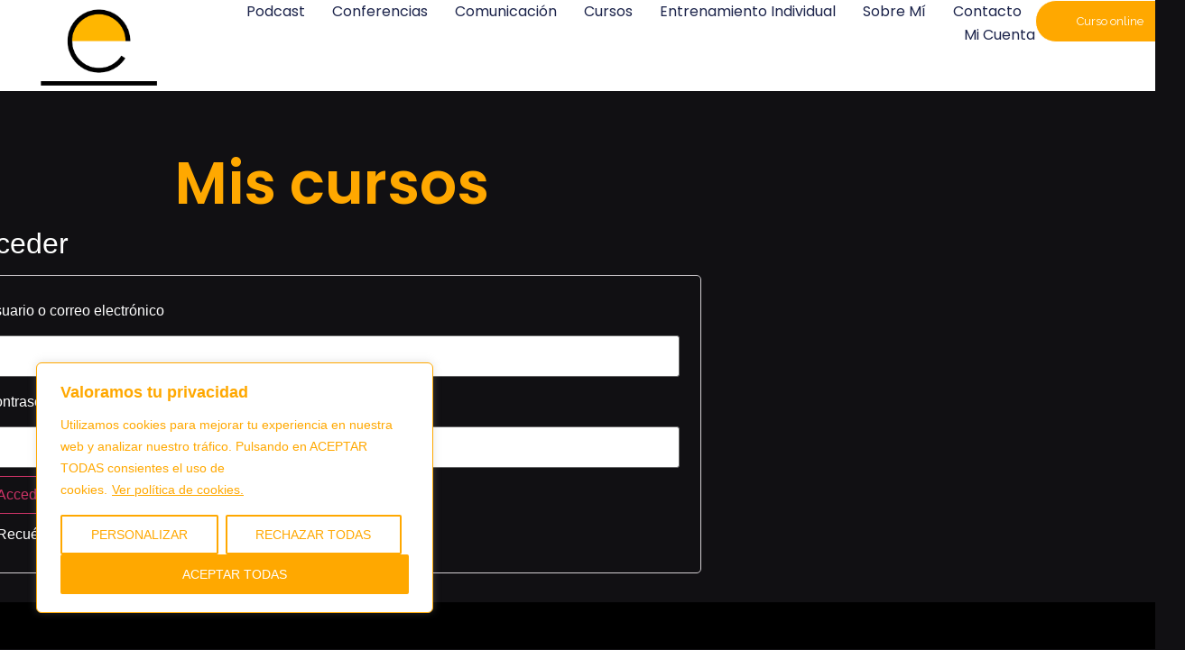

--- FILE ---
content_type: text/css
request_url: https://marinaestacio.com/wp-content/uploads/elementor/css/post-1318.css?ver=1717372022
body_size: 3482
content:
.elementor-1318 .elementor-element.elementor-element-4927c8ab{--display:flex;--flex-direction:row;--container-widget-width:calc( ( 1 - var( --container-widget-flex-grow ) ) * 100% );--container-widget-height:100%;--container-widget-flex-grow:1;--container-widget-align-self:stretch;--justify-content:center;--align-items:stretch;--gap:0px 0px;--background-transition:0.3s;--margin-block-start:5%;--margin-block-end:0%;--margin-inline-start:0%;--margin-inline-end:0%;--padding-block-start:0%;--padding-block-end:0%;--padding-inline-start:3%;--padding-inline-end:3%;}.elementor-1318 .elementor-element.elementor-element-4927c8ab, .elementor-1318 .elementor-element.elementor-element-4927c8ab::before{--border-transition:0.3s;}.elementor-1318 .elementor-element.elementor-element-50896a83{--display:flex;--flex-direction:column;--container-widget-width:100%;--container-widget-height:initial;--container-widget-flex-grow:0;--container-widget-align-self:initial;--justify-content:center;--gap:15px 15px;--background-transition:0.3s;--padding-block-start:0%;--padding-block-end:0%;--padding-inline-start:0%;--padding-inline-end:5%;}.elementor-1318 .elementor-element.elementor-element-50896a83.e-con{--flex-grow:0;--flex-shrink:0;}.elementor-1318 .elementor-element.elementor-element-9aa46bb{text-align:center;}.elementor-1318 .elementor-element.elementor-element-9aa46bb .elementor-heading-title{color:var( --e-global-color-primary );font-family:"Poppins", Sans-serif;font-size:65px;font-weight:600;text-transform:none;font-style:normal;text-decoration:none;line-height:1.2em;letter-spacing:0px;word-spacing:0em;}.elementor-1318 .elementor-element.elementor-element-9aa46bb > .elementor-widget-container{margin:0px 0px 0px 0px;}:root{--page-title-display:none;}body.elementor-page-1318:not(.elementor-motion-effects-element-type-background), body.elementor-page-1318 > .elementor-motion-effects-container > .elementor-motion-effects-layer{background-color:#111013;}@media(max-width:1024px){.elementor-1318 .elementor-element.elementor-element-4927c8ab{--min-height:500px;--flex-direction:column;--container-widget-width:100%;--container-widget-height:initial;--container-widget-flex-grow:0;--container-widget-align-self:initial;--margin-block-start:5%;--margin-block-end:0%;--margin-inline-start:0%;--margin-inline-end:0%;--padding-block-start:0%;--padding-block-end:0%;--padding-inline-start:5%;--padding-inline-end:5%;}.elementor-1318 .elementor-element.elementor-element-50896a83{--padding-block-start:0%;--padding-block-end:0%;--padding-inline-start:0%;--padding-inline-end:35%;}.elementor-1318 .elementor-element.elementor-element-9aa46bb .elementor-heading-title{font-size:42px;}}@media(max-width:767px){.elementor-1318 .elementor-element.elementor-element-4927c8ab{--min-height:0vh;--margin-block-start:8%;--margin-block-end:0%;--margin-inline-start:0%;--margin-inline-end:0%;--padding-block-start:0%;--padding-block-end:0%;--padding-inline-start:5%;--padding-inline-end:5%;}.elementor-1318 .elementor-element.elementor-element-50896a83{--padding-block-start:0%;--padding-block-end:0%;--padding-inline-start:0%;--padding-inline-end:0%;}.elementor-1318 .elementor-element.elementor-element-9aa46bb{text-align:center;}.elementor-1318 .elementor-element.elementor-element-9aa46bb .elementor-heading-title{font-size:28px;line-height:1.1em;}}@media(min-width:768px){.elementor-1318 .elementor-element.elementor-element-50896a83{--width:59.767%;}}@media(max-width:1024px) and (min-width:768px){.elementor-1318 .elementor-element.elementor-element-50896a83{--width:100%;}}

--- FILE ---
content_type: text/css
request_url: https://marinaestacio.com/wp-content/uploads/elementor/css/post-27.css?ver=1717322477
body_size: 20567
content:
.elementor-27 .elementor-element.elementor-element-594b76bb{--display:flex;--min-height:100px;--flex-direction:row;--container-widget-width:calc( ( 1 - var( --container-widget-flex-grow ) ) * 100% );--container-widget-height:100%;--container-widget-flex-grow:1;--container-widget-align-self:stretch;--align-items:stretch;--gap:0px 0px;--background-transition:0.3s;--margin-block-start:0%;--margin-block-end:0%;--margin-inline-start:0%;--margin-inline-end:0%;--padding-block-start:0%;--padding-block-end:0%;--padding-inline-start:2%;--padding-inline-end:0%;--z-index:95;}.elementor-27 .elementor-element.elementor-element-594b76bb:not(.elementor-motion-effects-element-type-background), .elementor-27 .elementor-element.elementor-element-594b76bb > .elementor-motion-effects-container > .elementor-motion-effects-layer{background-color:var( --e-global-color-primary );}.elementor-27 .elementor-element.elementor-element-594b76bb, .elementor-27 .elementor-element.elementor-element-594b76bb::before{--border-transition:0.3s;}.elementor-27 .elementor-element.elementor-element-7124298d{--display:flex;--flex-direction:column;--container-widget-width:calc( ( 1 - var( --container-widget-flex-grow ) ) * 100% );--container-widget-height:initial;--container-widget-flex-grow:0;--container-widget-align-self:initial;--justify-content:center;--align-items:flex-start;--gap:20px 20px;--background-transition:0.3s;--padding-block-start:0px;--padding-block-end:0px;--padding-inline-start:0px;--padding-inline-end:0px;}.elementor-27 .elementor-element.elementor-element-7124298d.e-con{--flex-grow:0;--flex-shrink:0;}.elementor-27 .elementor-element.elementor-element-6f777ec7{text-align:left;}.elementor-27 .elementor-element.elementor-element-6f777ec7 img{width:100%;height:86px;object-fit:contain;}.elementor-27 .elementor-element.elementor-element-36e6d8d{--display:flex;--flex-direction:row;--container-widget-width:calc( ( 1 - var( --container-widget-flex-grow ) ) * 100% );--container-widget-height:100%;--container-widget-flex-grow:1;--container-widget-align-self:stretch;--justify-content:flex-end;--align-items:center;--gap:20px 20px;--background-transition:0.3s;--padding-block-start:0%;--padding-block-end:0%;--padding-inline-start:0%;--padding-inline-end:0%;}.elementor-27 .elementor-element.elementor-element-36e6d8d.e-con{--flex-grow:0;--flex-shrink:0;}.elementor-27 .elementor-element.elementor-element-48dcfdde .elementor-menu-toggle{margin-left:auto;background-color:#02010100;}.elementor-27 .elementor-element.elementor-element-48dcfdde .elementor-nav-menu .elementor-item{font-family:"Poppins", Sans-serif;font-size:16px;font-weight:400;text-transform:capitalize;font-style:normal;text-decoration:none;line-height:1em;letter-spacing:0px;word-spacing:0em;}.elementor-27 .elementor-element.elementor-element-48dcfdde .elementor-nav-menu--main .elementor-item{color:#1C244B;fill:#1C244B;padding-left:0px;padding-right:0px;padding-top:5px;padding-bottom:5px;}.elementor-27 .elementor-element.elementor-element-48dcfdde .elementor-nav-menu--main .elementor-item:hover,
					.elementor-27 .elementor-element.elementor-element-48dcfdde .elementor-nav-menu--main .elementor-item.elementor-item-active,
					.elementor-27 .elementor-element.elementor-element-48dcfdde .elementor-nav-menu--main .elementor-item.highlighted,
					.elementor-27 .elementor-element.elementor-element-48dcfdde .elementor-nav-menu--main .elementor-item:focus{color:#324A6D;fill:#324A6D;}.elementor-27 .elementor-element.elementor-element-48dcfdde .elementor-nav-menu--main:not(.e--pointer-framed) .elementor-item:before,
					.elementor-27 .elementor-element.elementor-element-48dcfdde .elementor-nav-menu--main:not(.e--pointer-framed) .elementor-item:after{background-color:#324A6D;}.elementor-27 .elementor-element.elementor-element-48dcfdde .e--pointer-framed .elementor-item:before,
					.elementor-27 .elementor-element.elementor-element-48dcfdde .e--pointer-framed .elementor-item:after{border-color:#324A6D;}.elementor-27 .elementor-element.elementor-element-48dcfdde .elementor-nav-menu--main .elementor-item.elementor-item-active{color:#324A6D;}.elementor-27 .elementor-element.elementor-element-48dcfdde .elementor-nav-menu--main:not(.e--pointer-framed) .elementor-item.elementor-item-active:before,
					.elementor-27 .elementor-element.elementor-element-48dcfdde .elementor-nav-menu--main:not(.e--pointer-framed) .elementor-item.elementor-item-active:after{background-color:#324A6D;}.elementor-27 .elementor-element.elementor-element-48dcfdde .e--pointer-framed .elementor-item.elementor-item-active:before,
					.elementor-27 .elementor-element.elementor-element-48dcfdde .e--pointer-framed .elementor-item.elementor-item-active:after{border-color:#324A6D;}.elementor-27 .elementor-element.elementor-element-48dcfdde .e--pointer-framed .elementor-item:before{border-width:1px;}.elementor-27 .elementor-element.elementor-element-48dcfdde .e--pointer-framed.e--animation-draw .elementor-item:before{border-width:0 0 1px 1px;}.elementor-27 .elementor-element.elementor-element-48dcfdde .e--pointer-framed.e--animation-draw .elementor-item:after{border-width:1px 1px 0 0;}.elementor-27 .elementor-element.elementor-element-48dcfdde .e--pointer-framed.e--animation-corners .elementor-item:before{border-width:1px 0 0 1px;}.elementor-27 .elementor-element.elementor-element-48dcfdde .e--pointer-framed.e--animation-corners .elementor-item:after{border-width:0 1px 1px 0;}.elementor-27 .elementor-element.elementor-element-48dcfdde .e--pointer-underline .elementor-item:after,
					 .elementor-27 .elementor-element.elementor-element-48dcfdde .e--pointer-overline .elementor-item:before,
					 .elementor-27 .elementor-element.elementor-element-48dcfdde .e--pointer-double-line .elementor-item:before,
					 .elementor-27 .elementor-element.elementor-element-48dcfdde .e--pointer-double-line .elementor-item:after{height:1px;}.elementor-27 .elementor-element.elementor-element-48dcfdde{--e-nav-menu-horizontal-menu-item-margin:calc( 30px / 2 );}.elementor-27 .elementor-element.elementor-element-48dcfdde .elementor-nav-menu--main:not(.elementor-nav-menu--layout-horizontal) .elementor-nav-menu > li:not(:last-child){margin-bottom:30px;}.elementor-27 .elementor-element.elementor-element-48dcfdde .elementor-nav-menu--dropdown a, .elementor-27 .elementor-element.elementor-element-48dcfdde .elementor-menu-toggle{color:var( --e-global-color-text );}.elementor-27 .elementor-element.elementor-element-48dcfdde .elementor-nav-menu--dropdown{background-color:var( --e-global-color-primary );}.elementor-27 .elementor-element.elementor-element-48dcfdde .elementor-nav-menu--dropdown a:hover,
					.elementor-27 .elementor-element.elementor-element-48dcfdde .elementor-nav-menu--dropdown a.elementor-item-active,
					.elementor-27 .elementor-element.elementor-element-48dcfdde .elementor-nav-menu--dropdown a.highlighted{background-color:#F9FAFD;}.elementor-27 .elementor-element.elementor-element-48dcfdde .elementor-nav-menu--dropdown a.elementor-item-active{color:var( --e-global-color-text );background-color:var( --e-global-color-primary );}.elementor-27 .elementor-element.elementor-element-48dcfdde .elementor-nav-menu--dropdown .elementor-item, .elementor-27 .elementor-element.elementor-element-48dcfdde .elementor-nav-menu--dropdown  .elementor-sub-item{font-family:var( --e-global-typography-primary-font-family ), Sans-serif;font-weight:var( --e-global-typography-primary-font-weight );}.elementor-27 .elementor-element.elementor-element-48dcfdde div.elementor-menu-toggle{color:var( --e-global-color-primary );}.elementor-27 .elementor-element.elementor-element-48dcfdde div.elementor-menu-toggle svg{fill:var( --e-global-color-primary );}.elementor-27 .elementor-element.elementor-element-3b775b1c .elementor-button{font-family:var( --e-global-typography-primary-font-family ), Sans-serif;font-weight:var( --e-global-typography-primary-font-weight );fill:#FFFFFF;color:#FFFFFF;background-color:var( --e-global-color-accent );border-style:solid;border-width:1px 1px 1px 1px;border-color:var( --e-global-color-secondary );border-radius:46px 46px 46px 46px;padding:16px 45px 16px 45px;}.elementor-27 .elementor-element.elementor-element-3b775b1c .elementor-button:hover, .elementor-27 .elementor-element.elementor-element-3b775b1c .elementor-button:focus{color:var( --e-global-color-text );background-color:#02010100;}.elementor-27 .elementor-element.elementor-element-3b775b1c .elementor-button:hover svg, .elementor-27 .elementor-element.elementor-element-3b775b1c .elementor-button:focus svg{fill:var( --e-global-color-text );}.elementor-27 .elementor-element.elementor-element-3b775b1c.elementor-element{--flex-grow:1;--flex-shrink:0;}.elementor-27 .elementor-element.elementor-element-eb9e217{--display:flex;--min-height:100px;--flex-direction:row;--container-widget-width:calc( ( 1 - var( --container-widget-flex-grow ) ) * 100% );--container-widget-height:100%;--container-widget-flex-grow:1;--container-widget-align-self:stretch;--align-items:stretch;--gap:0px 0px;--background-transition:0.3s;--margin-block-start:0%;--margin-block-end:0%;--margin-inline-start:0%;--margin-inline-end:0%;--padding-block-start:0%;--padding-block-end:0%;--padding-inline-start:2%;--padding-inline-end:0%;--z-index:95;}.elementor-27 .elementor-element.elementor-element-eb9e217:not(.elementor-motion-effects-element-type-background), .elementor-27 .elementor-element.elementor-element-eb9e217 > .elementor-motion-effects-container > .elementor-motion-effects-layer{background-color:var( --e-global-color-secondary );}.elementor-27 .elementor-element.elementor-element-eb9e217, .elementor-27 .elementor-element.elementor-element-eb9e217::before{--border-transition:0.3s;}.elementor-27 .elementor-element.elementor-element-5977a77{text-align:left;}.elementor-27 .elementor-element.elementor-element-5c04574{--display:flex;--flex-direction:column;--container-widget-width:calc( ( 1 - var( --container-widget-flex-grow ) ) * 100% );--container-widget-height:initial;--container-widget-flex-grow:0;--container-widget-align-self:initial;--justify-content:center;--align-items:flex-start;--gap:20px 20px;--background-transition:0.3s;--padding-block-start:0px;--padding-block-end:0px;--padding-inline-start:0px;--padding-inline-end:0px;}.elementor-27 .elementor-element.elementor-element-5c04574.e-con{--flex-grow:0;--flex-shrink:0;}.elementor-27 .elementor-element.elementor-element-aafabf3{--display:flex;--flex-direction:row;--container-widget-width:calc( ( 1 - var( --container-widget-flex-grow ) ) * 100% );--container-widget-height:100%;--container-widget-flex-grow:1;--container-widget-align-self:stretch;--justify-content:flex-end;--align-items:center;--gap:20px 20px;--background-transition:0.3s;--padding-block-start:0%;--padding-block-end:0%;--padding-inline-start:0%;--padding-inline-end:0%;}.elementor-27 .elementor-element.elementor-element-aafabf3.e-con{--flex-grow:0;--flex-shrink:0;}.elementor-27 .elementor-element.elementor-element-0259498 .elementor-menu-toggle{margin-left:auto;background-color:#02010100;}.elementor-27 .elementor-element.elementor-element-0259498 .elementor-nav-menu .elementor-item{font-family:"Poppins", Sans-serif;font-size:16px;font-weight:400;text-transform:capitalize;font-style:normal;text-decoration:none;line-height:1em;letter-spacing:0px;word-spacing:0em;}.elementor-27 .elementor-element.elementor-element-0259498 .elementor-nav-menu--main .elementor-item{color:#1C244B;fill:#1C244B;padding-left:0px;padding-right:0px;padding-top:5px;padding-bottom:5px;}.elementor-27 .elementor-element.elementor-element-0259498 .elementor-nav-menu--main .elementor-item:hover,
					.elementor-27 .elementor-element.elementor-element-0259498 .elementor-nav-menu--main .elementor-item.elementor-item-active,
					.elementor-27 .elementor-element.elementor-element-0259498 .elementor-nav-menu--main .elementor-item.highlighted,
					.elementor-27 .elementor-element.elementor-element-0259498 .elementor-nav-menu--main .elementor-item:focus{color:#324A6D;fill:#324A6D;}.elementor-27 .elementor-element.elementor-element-0259498 .elementor-nav-menu--main:not(.e--pointer-framed) .elementor-item:before,
					.elementor-27 .elementor-element.elementor-element-0259498 .elementor-nav-menu--main:not(.e--pointer-framed) .elementor-item:after{background-color:#324A6D;}.elementor-27 .elementor-element.elementor-element-0259498 .e--pointer-framed .elementor-item:before,
					.elementor-27 .elementor-element.elementor-element-0259498 .e--pointer-framed .elementor-item:after{border-color:#324A6D;}.elementor-27 .elementor-element.elementor-element-0259498 .elementor-nav-menu--main .elementor-item.elementor-item-active{color:#324A6D;}.elementor-27 .elementor-element.elementor-element-0259498 .elementor-nav-menu--main:not(.e--pointer-framed) .elementor-item.elementor-item-active:before,
					.elementor-27 .elementor-element.elementor-element-0259498 .elementor-nav-menu--main:not(.e--pointer-framed) .elementor-item.elementor-item-active:after{background-color:#324A6D;}.elementor-27 .elementor-element.elementor-element-0259498 .e--pointer-framed .elementor-item.elementor-item-active:before,
					.elementor-27 .elementor-element.elementor-element-0259498 .e--pointer-framed .elementor-item.elementor-item-active:after{border-color:#324A6D;}.elementor-27 .elementor-element.elementor-element-0259498 .e--pointer-framed .elementor-item:before{border-width:1px;}.elementor-27 .elementor-element.elementor-element-0259498 .e--pointer-framed.e--animation-draw .elementor-item:before{border-width:0 0 1px 1px;}.elementor-27 .elementor-element.elementor-element-0259498 .e--pointer-framed.e--animation-draw .elementor-item:after{border-width:1px 1px 0 0;}.elementor-27 .elementor-element.elementor-element-0259498 .e--pointer-framed.e--animation-corners .elementor-item:before{border-width:1px 0 0 1px;}.elementor-27 .elementor-element.elementor-element-0259498 .e--pointer-framed.e--animation-corners .elementor-item:after{border-width:0 1px 1px 0;}.elementor-27 .elementor-element.elementor-element-0259498 .e--pointer-underline .elementor-item:after,
					 .elementor-27 .elementor-element.elementor-element-0259498 .e--pointer-overline .elementor-item:before,
					 .elementor-27 .elementor-element.elementor-element-0259498 .e--pointer-double-line .elementor-item:before,
					 .elementor-27 .elementor-element.elementor-element-0259498 .e--pointer-double-line .elementor-item:after{height:1px;}.elementor-27 .elementor-element.elementor-element-0259498{--e-nav-menu-horizontal-menu-item-margin:calc( 30px / 2 );}.elementor-27 .elementor-element.elementor-element-0259498 .elementor-nav-menu--main:not(.elementor-nav-menu--layout-horizontal) .elementor-nav-menu > li:not(:last-child){margin-bottom:30px;}.elementor-27 .elementor-element.elementor-element-0259498 .elementor-nav-menu--dropdown a, .elementor-27 .elementor-element.elementor-element-0259498 .elementor-menu-toggle{color:var( --e-global-color-text );}.elementor-27 .elementor-element.elementor-element-0259498 .elementor-nav-menu--dropdown{background-color:var( --e-global-color-primary );}.elementor-27 .elementor-element.elementor-element-0259498 .elementor-nav-menu--dropdown a:hover,
					.elementor-27 .elementor-element.elementor-element-0259498 .elementor-nav-menu--dropdown a.elementor-item-active,
					.elementor-27 .elementor-element.elementor-element-0259498 .elementor-nav-menu--dropdown a.highlighted{background-color:#F9FAFD;}.elementor-27 .elementor-element.elementor-element-0259498 .elementor-nav-menu--dropdown a.elementor-item-active{color:var( --e-global-color-text );background-color:var( --e-global-color-primary );}.elementor-27 .elementor-element.elementor-element-0259498 .elementor-nav-menu--dropdown .elementor-item, .elementor-27 .elementor-element.elementor-element-0259498 .elementor-nav-menu--dropdown  .elementor-sub-item{font-family:var( --e-global-typography-primary-font-family ), Sans-serif;font-weight:var( --e-global-typography-primary-font-weight );}.elementor-27 .elementor-element.elementor-element-0259498 div.elementor-menu-toggle{color:var( --e-global-color-primary );}.elementor-27 .elementor-element.elementor-element-0259498 div.elementor-menu-toggle svg{fill:var( --e-global-color-primary );}.elementor-27 .elementor-element.elementor-element-3e16d52 .elementor-button{font-family:var( --e-global-typography-primary-font-family ), Sans-serif;font-weight:var( --e-global-typography-primary-font-weight );fill:#FFFFFF;color:#FFFFFF;background-color:var( --e-global-color-primary );border-style:solid;border-width:1px 1px 1px 1px;border-color:var( --e-global-color-secondary );border-radius:46px 46px 46px 46px;padding:16px 45px 16px 45px;}.elementor-27 .elementor-element.elementor-element-3e16d52 .elementor-button:hover, .elementor-27 .elementor-element.elementor-element-3e16d52 .elementor-button:focus{color:var( --e-global-color-text );background-color:#02010100;}.elementor-27 .elementor-element.elementor-element-3e16d52 .elementor-button:hover svg, .elementor-27 .elementor-element.elementor-element-3e16d52 .elementor-button:focus svg{fill:var( --e-global-color-text );}.elementor-27 .elementor-element.elementor-element-3e16d52.elementor-element{--flex-grow:1;--flex-shrink:0;}@media(max-width:1024px){.elementor-27 .elementor-element.elementor-element-594b76bb{--min-height:85px;--padding-block-start:0%;--padding-block-end:0%;--padding-inline-start:5%;--padding-inline-end:5%;}.elementor-27 .elementor-element.elementor-element-6f777ec7 img{height:27px;}.elementor-27 .elementor-element.elementor-element-48dcfdde .elementor-nav-menu .elementor-item{font-size:14px;}.elementor-27 .elementor-element.elementor-element-3b775b1c .elementor-button{padding:14px 35px 14px 35px;}.elementor-27 .elementor-element.elementor-element-eb9e217{--min-height:85px;--padding-block-start:0%;--padding-block-end:0%;--padding-inline-start:5%;--padding-inline-end:5%;}.elementor-27 .elementor-element.elementor-element-0259498 .elementor-nav-menu .elementor-item{font-size:14px;}.elementor-27 .elementor-element.elementor-element-3e16d52 .elementor-button{padding:14px 35px 14px 35px;}}@media(max-width:767px){.elementor-27 .elementor-element.elementor-element-594b76bb{--min-height:65px;}.elementor-27 .elementor-element.elementor-element-7124298d{--width:20%;}.elementor-27 .elementor-element.elementor-element-6f777ec7 img{height:20px;}.elementor-27 .elementor-element.elementor-element-36e6d8d{--width:80%;}.elementor-27 .elementor-element.elementor-element-48dcfdde .elementor-nav-menu--dropdown a{padding-top:14px;padding-bottom:14px;}.elementor-27 .elementor-element.elementor-element-48dcfdde .elementor-nav-menu--main > .elementor-nav-menu > li > .elementor-nav-menu--dropdown, .elementor-27 .elementor-element.elementor-element-48dcfdde .elementor-nav-menu__container.elementor-nav-menu--dropdown{margin-top:15px !important;}.elementor-27 .elementor-element.elementor-element-48dcfdde{--nav-menu-icon-size:20px;}.elementor-27 .elementor-element.elementor-element-3b775b1c .elementor-button{padding:12px 25px 12px 25px;}.elementor-27 .elementor-element.elementor-element-eb9e217{--min-height:65px;}.elementor-27 .elementor-element.elementor-element-5c04574{--width:20%;}.elementor-27 .elementor-element.elementor-element-aafabf3{--width:80%;}.elementor-27 .elementor-element.elementor-element-0259498 .elementor-nav-menu--dropdown a{padding-top:14px;padding-bottom:14px;}.elementor-27 .elementor-element.elementor-element-0259498 .elementor-nav-menu--main > .elementor-nav-menu > li > .elementor-nav-menu--dropdown, .elementor-27 .elementor-element.elementor-element-0259498 .elementor-nav-menu__container.elementor-nav-menu--dropdown{margin-top:15px !important;}.elementor-27 .elementor-element.elementor-element-0259498{--nav-menu-icon-size:20px;}.elementor-27 .elementor-element.elementor-element-3e16d52 .elementor-button{padding:12px 25px 12px 25px;}}@media(min-width:768px){.elementor-27 .elementor-element.elementor-element-7124298d{--width:13.115%;}.elementor-27 .elementor-element.elementor-element-36e6d8d{--width:89.535%;}.elementor-27 .elementor-element.elementor-element-5c04574{--width:13.115%;}.elementor-27 .elementor-element.elementor-element-aafabf3{--width:89.535%;}}@media(max-width:1024px) and (min-width:768px){.elementor-27 .elementor-element.elementor-element-7124298d{--width:15%;}.elementor-27 .elementor-element.elementor-element-36e6d8d{--width:85%;}.elementor-27 .elementor-element.elementor-element-5c04574{--width:15%;}.elementor-27 .elementor-element.elementor-element-aafabf3{--width:85%;}}

--- FILE ---
content_type: text/css
request_url: https://marinaestacio.com/wp-content/uploads/elementor/css/post-70.css?ver=1717322477
body_size: 28681
content:
.elementor-70 .elementor-element.elementor-element-68ee9bab{--display:flex;--flex-direction:column;--container-widget-width:calc( ( 1 - var( --container-widget-flex-grow ) ) * 100% );--container-widget-height:initial;--container-widget-flex-grow:0;--container-widget-align-self:initial;--align-items:stretch;--background-transition:0.3s;--overlay-opacity:0.5;--margin-block-start:0%;--margin-block-end:0%;--margin-inline-start:0%;--margin-inline-end:0%;--padding-block-start:10%;--padding-block-end:0%;--padding-inline-start:0%;--padding-inline-end:0%;}.elementor-70 .elementor-element.elementor-element-68ee9bab:not(.elementor-motion-effects-element-type-background), .elementor-70 .elementor-element.elementor-element-68ee9bab > .elementor-motion-effects-container > .elementor-motion-effects-layer{background-color:var( --e-global-color-text );}.elementor-70 .elementor-element.elementor-element-68ee9bab::before, .elementor-70 .elementor-element.elementor-element-68ee9bab > .elementor-background-video-container::before, .elementor-70 .elementor-element.elementor-element-68ee9bab > .e-con-inner > .elementor-background-video-container::before, .elementor-70 .elementor-element.elementor-element-68ee9bab > .elementor-background-slideshow::before, .elementor-70 .elementor-element.elementor-element-68ee9bab > .e-con-inner > .elementor-background-slideshow::before, .elementor-70 .elementor-element.elementor-element-68ee9bab > .elementor-motion-effects-container > .elementor-motion-effects-layer::before{--background-overlay:'';background-color:var( --e-global-color-text );}.elementor-70 .elementor-element.elementor-element-68ee9bab, .elementor-70 .elementor-element.elementor-element-68ee9bab::before{--border-transition:0.3s;}.elementor-70 .elementor-element.elementor-element-7fe011e5{text-align:center;}.elementor-70 .elementor-element.elementor-element-7fe011e5 .elementor-heading-title{color:var( --e-global-color-primary );font-family:"Inter", Sans-serif;font-size:16px;font-weight:700;text-transform:uppercase;font-style:normal;text-decoration:none;line-height:24px;letter-spacing:7.1px;word-spacing:0px;}.elementor-70 .elementor-element.elementor-element-19a7b002{text-align:center;}.elementor-70 .elementor-element.elementor-element-19a7b002 .elementor-heading-title{color:var( --e-global-color-secondary );font-family:"Lora", Sans-serif;font-size:78px;font-weight:700;font-style:normal;text-decoration:none;line-height:74px;letter-spacing:-2.3px;}.elementor-70 .elementor-element.elementor-element-51a9969c{text-align:center;color:var( --e-global-color-secondary );font-family:"Inter", Sans-serif;font-size:16px;font-weight:400;text-transform:none;font-style:normal;text-decoration:none;line-height:1.5em;letter-spacing:-0.8px;word-spacing:0px;}.elementor-70 .elementor-element.elementor-element-423cdb7b .elementor-button{font-family:"Inter", Sans-serif;font-size:16px;font-weight:500;text-transform:capitalize;font-style:normal;text-decoration:none;line-height:1em;letter-spacing:-0.2px;word-spacing:0px;fill:var( --e-global-color-secondary );color:var( --e-global-color-secondary );background-color:var( --e-global-color-primary );border-style:solid;border-width:2px 2px 2px 2px;border-color:var( --e-global-color-secondary );border-radius:60px 60px 60px 60px;}.elementor-70 .elementor-element.elementor-element-423cdb7b .elementor-button:hover, .elementor-70 .elementor-element.elementor-element-423cdb7b .elementor-button:focus{color:#FFFFFF;background-color:var( --e-global-color-text );}.elementor-70 .elementor-element.elementor-element-423cdb7b .elementor-button:hover svg, .elementor-70 .elementor-element.elementor-element-423cdb7b .elementor-button:focus svg{fill:#FFFFFF;}.elementor-70 .elementor-element.elementor-element-423cdb7b > .elementor-widget-container{margin:2% 0% 5% 0%;}.elementor-70 .elementor-element.elementor-element-159c2836{--display:flex;--flex-direction:row;--container-widget-width:calc( ( 1 - var( --container-widget-flex-grow ) ) * 100% );--container-widget-height:100%;--container-widget-flex-grow:1;--container-widget-align-self:stretch;--align-items:stretch;--gap:0px 0px;--background-transition:0.3s;--overlay-opacity:0.5;border-style:solid;--border-style:solid;border-width:1px 0px 0px 0px;--border-block-start-width:1px;--border-inline-end-width:0px;--border-block-end-width:0px;--border-inline-start-width:0px;border-color:var( --e-global-color-primary );--border-color:var( --e-global-color-primary );--margin-block-start:0px;--margin-block-end:0px;--margin-inline-start:0px;--margin-inline-end:0px;--padding-block-start:5%;--padding-block-end:0%;--padding-inline-start:5%;--padding-inline-end:5%;}.elementor-70 .elementor-element.elementor-element-159c2836:not(.elementor-motion-effects-element-type-background), .elementor-70 .elementor-element.elementor-element-159c2836 > .elementor-motion-effects-container > .elementor-motion-effects-layer{background-color:var( --e-global-color-text );}.elementor-70 .elementor-element.elementor-element-159c2836::before, .elementor-70 .elementor-element.elementor-element-159c2836 > .elementor-background-video-container::before, .elementor-70 .elementor-element.elementor-element-159c2836 > .e-con-inner > .elementor-background-video-container::before, .elementor-70 .elementor-element.elementor-element-159c2836 > .elementor-background-slideshow::before, .elementor-70 .elementor-element.elementor-element-159c2836 > .e-con-inner > .elementor-background-slideshow::before, .elementor-70 .elementor-element.elementor-element-159c2836 > .elementor-motion-effects-container > .elementor-motion-effects-layer::before{--background-overlay:'';background-color:var( --e-global-color-text );}.elementor-70 .elementor-element.elementor-element-159c2836, .elementor-70 .elementor-element.elementor-element-159c2836::before{--border-transition:0.3s;}.elementor-70 .elementor-element.elementor-element-51b97579{--display:flex;--flex-direction:column;--container-widget-width:100%;--container-widget-height:initial;--container-widget-flex-grow:0;--container-widget-align-self:initial;--background-transition:0.3s;--padding-block-start:0%;--padding-block-end:0%;--padding-inline-start:0%;--padding-inline-end:5%;}.elementor-70 .elementor-element.elementor-element-51b97579.e-con{--flex-grow:0;--flex-shrink:0;}.elementor-70 .elementor-element.elementor-element-acdd2d4 .elementor-icon-list-icon i{transition:color 0.3s;}.elementor-70 .elementor-element.elementor-element-acdd2d4 .elementor-icon-list-icon svg{transition:fill 0.3s;}.elementor-70 .elementor-element.elementor-element-acdd2d4{--e-icon-list-icon-size:14px;--icon-vertical-offset:0px;}.elementor-70 .elementor-element.elementor-element-acdd2d4 .elementor-icon-list-item > .elementor-icon-list-text, .elementor-70 .elementor-element.elementor-element-acdd2d4 .elementor-icon-list-item > a{font-family:"Raleway", Sans-serif;font-weight:400;}.elementor-70 .elementor-element.elementor-element-acdd2d4 .elementor-icon-list-text{color:var( --e-global-color-primary );transition:color 0.3s;}.elementor-70 .elementor-element.elementor-element-acdd2d4 > .elementor-widget-container{margin:10px 0px 0px 0px;}.elementor-70 .elementor-element.elementor-element-71cde200{--display:flex;--flex-direction:column;--container-widget-width:100%;--container-widget-height:initial;--container-widget-flex-grow:0;--container-widget-align-self:initial;--background-transition:0.3s;--padding-block-start:0px;--padding-block-end:0px;--padding-inline-start:0px;--padding-inline-end:0px;}.elementor-70 .elementor-element.elementor-element-71cde200.e-con{--flex-grow:0;--flex-shrink:0;}.elementor-70 .elementor-element.elementor-element-51bd48e9 .elementor-heading-title{color:var( --e-global-color-primary );font-family:"Inter", Sans-serif;font-size:20px;font-weight:600;text-transform:capitalize;font-style:normal;text-decoration:none;line-height:24px;letter-spacing:0px;word-spacing:0px;}.elementor-70 .elementor-element.elementor-element-f6c4441 .elementor-nav-menu .elementor-item{font-family:"Inter", Sans-serif;font-size:16px;font-weight:400;text-transform:none;font-style:normal;text-decoration:none;line-height:1.5em;letter-spacing:-0.8px;word-spacing:0px;}.elementor-70 .elementor-element.elementor-element-f6c4441 .elementor-nav-menu--main .elementor-item{color:var( --e-global-color-secondary );fill:var( --e-global-color-secondary );padding-left:0px;padding-right:0px;padding-top:0px;padding-bottom:0px;}.elementor-70 .elementor-element.elementor-element-f6c4441 .elementor-nav-menu--main .elementor-item:hover,
					.elementor-70 .elementor-element.elementor-element-f6c4441 .elementor-nav-menu--main .elementor-item.elementor-item-active,
					.elementor-70 .elementor-element.elementor-element-f6c4441 .elementor-nav-menu--main .elementor-item.highlighted,
					.elementor-70 .elementor-element.elementor-element-f6c4441 .elementor-nav-menu--main .elementor-item:focus{color:var( --e-global-color-secondary );fill:var( --e-global-color-secondary );}.elementor-70 .elementor-element.elementor-element-f6c4441 .elementor-nav-menu--dropdown .elementor-item, .elementor-70 .elementor-element.elementor-element-f6c4441 .elementor-nav-menu--dropdown  .elementor-sub-item{font-family:"Inter", Sans-serif;font-size:16px;font-weight:500;text-transform:capitalize;font-style:normal;text-decoration:none;letter-spacing:-0.2px;word-spacing:0px;}.elementor-70 .elementor-element.elementor-element-29053742{--display:flex;--flex-direction:column;--container-widget-width:100%;--container-widget-height:initial;--container-widget-flex-grow:0;--container-widget-align-self:initial;--background-transition:0.3s;--padding-block-start:0%;--padding-block-end:0%;--padding-inline-start:0%;--padding-inline-end:10%;}.elementor-70 .elementor-element.elementor-element-29053742.e-con{--flex-grow:0;--flex-shrink:0;}.elementor-70 .elementor-element.elementor-element-74628769 .elementor-heading-title{color:var( --e-global-color-primary );font-family:"Inter", Sans-serif;font-size:20px;font-weight:600;text-transform:capitalize;font-style:normal;text-decoration:none;line-height:24px;letter-spacing:0px;word-spacing:0px;}.elementor-70 .elementor-element.elementor-element-f6f421e .elementor-nav-menu .elementor-item{font-family:"Inter", Sans-serif;font-size:16px;font-weight:400;text-transform:none;font-style:normal;text-decoration:none;line-height:1.5em;letter-spacing:-0.8px;word-spacing:0px;}.elementor-70 .elementor-element.elementor-element-f6f421e .elementor-nav-menu--main .elementor-item{color:var( --e-global-color-secondary );fill:var( --e-global-color-secondary );padding-left:0px;padding-right:0px;padding-top:0px;padding-bottom:0px;}.elementor-70 .elementor-element.elementor-element-f6f421e .elementor-nav-menu--main .elementor-item:hover,
					.elementor-70 .elementor-element.elementor-element-f6f421e .elementor-nav-menu--main .elementor-item.elementor-item-active,
					.elementor-70 .elementor-element.elementor-element-f6f421e .elementor-nav-menu--main .elementor-item.highlighted,
					.elementor-70 .elementor-element.elementor-element-f6f421e .elementor-nav-menu--main .elementor-item:focus{color:var( --e-global-color-secondary );fill:var( --e-global-color-secondary );}.elementor-70 .elementor-element.elementor-element-f6f421e .elementor-nav-menu--dropdown .elementor-item, .elementor-70 .elementor-element.elementor-element-f6f421e .elementor-nav-menu--dropdown  .elementor-sub-item{font-family:"Inter", Sans-serif;font-size:16px;font-weight:500;text-transform:capitalize;font-style:normal;text-decoration:none;letter-spacing:-0.2px;word-spacing:0px;}.elementor-70 .elementor-element.elementor-element-f6f421e{width:var( --container-widget-width, 152.592% );max-width:152.592%;--container-widget-width:152.592%;--container-widget-flex-grow:0;}.elementor-70 .elementor-element.elementor-element-f6f421e.elementor-element{--flex-grow:0;--flex-shrink:0;}.elementor-70 .elementor-element.elementor-element-1e34b0d3{--display:flex;--gap:15px 15px;--background-transition:0.3s;--padding-block-start:0px;--padding-block-end:0px;--padding-inline-start:0px;--padding-inline-end:0px;}.elementor-70 .elementor-element.elementor-element-4189c580 .elementor-heading-title{color:var( --e-global-color-primary );font-family:"Inter", Sans-serif;font-size:28px;font-weight:600;text-transform:capitalize;font-style:normal;text-decoration:none;line-height:1.6em;letter-spacing:-0.7px;}.elementor-70 .elementor-element.elementor-element-28d24031{column-gap:0px;color:var( --e-global-color-primary );font-family:"Inter", Sans-serif;font-size:16px;font-weight:400;text-transform:none;font-style:normal;text-decoration:none;line-height:1.5em;letter-spacing:-0.8px;word-spacing:0px;}.elementor-70 .elementor-element.elementor-element-5a75febf .elementor-field-group{padding-right:calc( 0px/2 );padding-left:calc( 0px/2 );margin-bottom:20px;}.elementor-70 .elementor-element.elementor-element-5a75febf .elementor-form-fields-wrapper{margin-left:calc( -0px/2 );margin-right:calc( -0px/2 );margin-bottom:-20px;}.elementor-70 .elementor-element.elementor-element-5a75febf .elementor-field-group.recaptcha_v3-bottomleft, .elementor-70 .elementor-element.elementor-element-5a75febf .elementor-field-group.recaptcha_v3-bottomright{margin-bottom:0;}body.rtl .elementor-70 .elementor-element.elementor-element-5a75febf .elementor-labels-inline .elementor-field-group > label{padding-left:0px;}body:not(.rtl) .elementor-70 .elementor-element.elementor-element-5a75febf .elementor-labels-inline .elementor-field-group > label{padding-right:0px;}body .elementor-70 .elementor-element.elementor-element-5a75febf .elementor-labels-above .elementor-field-group > label{padding-bottom:0px;}.elementor-70 .elementor-element.elementor-element-5a75febf .elementor-field-group > label, .elementor-70 .elementor-element.elementor-element-5a75febf .elementor-field-subgroup label{color:var( --e-global-color-primary );}.elementor-70 .elementor-element.elementor-element-5a75febf .elementor-field-group > label{font-family:var( --e-global-typography-primary-font-family ), Sans-serif;font-weight:var( --e-global-typography-primary-font-weight );}.elementor-70 .elementor-element.elementor-element-5a75febf .elementor-field-type-html{padding-bottom:0px;color:var( --e-global-color-primary );font-family:"Inter", Sans-serif;font-size:18px;font-weight:400;text-transform:none;font-style:normal;text-decoration:none;line-height:26px;letter-spacing:-0.8px;}.elementor-70 .elementor-element.elementor-element-5a75febf .elementor-field-group .elementor-field{color:var( --e-global-color-secondary );}.elementor-70 .elementor-element.elementor-element-5a75febf .elementor-field-group .elementor-field, .elementor-70 .elementor-element.elementor-element-5a75febf .elementor-field-subgroup label{font-family:"Inter", Sans-serif;font-size:16px;font-weight:400;text-transform:none;font-style:normal;text-decoration:none;line-height:1.5em;letter-spacing:-0.8px;word-spacing:0px;}.elementor-70 .elementor-element.elementor-element-5a75febf .elementor-field-group:not(.elementor-field-type-upload) .elementor-field:not(.elementor-select-wrapper){background-color:var( --e-global-color-text );border-color:var( --e-global-color-primary );border-width:1px 1px 1px 1px;border-radius:0px 0px 0px 0px;}.elementor-70 .elementor-element.elementor-element-5a75febf .elementor-field-group .elementor-select-wrapper select{background-color:var( --e-global-color-text );border-color:var( --e-global-color-primary );border-width:1px 1px 1px 1px;border-radius:0px 0px 0px 0px;}.elementor-70 .elementor-element.elementor-element-5a75febf .elementor-field-group .elementor-select-wrapper::before{color:var( --e-global-color-primary );}.elementor-70 .elementor-element.elementor-element-5a75febf .elementor-button{font-family:"Inter", Sans-serif;font-size:16px;font-weight:500;text-transform:capitalize;font-style:normal;text-decoration:none;line-height:1em;letter-spacing:-0.2px;word-spacing:0px;border-style:solid;border-width:2px 2px 2px 2px;border-radius:40px 40px 40px 40px;}.elementor-70 .elementor-element.elementor-element-5a75febf .e-form__buttons__wrapper__button-next{background-color:#FFFFFF00;color:var( --e-global-color-primary );border-color:var( --e-global-color-primary );}.elementor-70 .elementor-element.elementor-element-5a75febf .elementor-button[type="submit"]{background-color:#FFFFFF00;color:var( --e-global-color-primary );border-color:var( --e-global-color-primary );}.elementor-70 .elementor-element.elementor-element-5a75febf .elementor-button[type="submit"] svg *{fill:var( --e-global-color-primary );}.elementor-70 .elementor-element.elementor-element-5a75febf .e-form__buttons__wrapper__button-previous{background-color:var( --e-global-color-primary );color:var( --e-global-color-primary );}.elementor-70 .elementor-element.elementor-element-5a75febf .e-form__buttons__wrapper__button-next:hover{background-color:var( --e-global-color-accent );color:var( --e-global-color-text );}.elementor-70 .elementor-element.elementor-element-5a75febf .elementor-button[type="submit"]:hover{background-color:var( --e-global-color-accent );color:var( --e-global-color-text );}.elementor-70 .elementor-element.elementor-element-5a75febf .elementor-button[type="submit"]:hover svg *{fill:var( --e-global-color-text );}.elementor-70 .elementor-element.elementor-element-5a75febf .e-form__buttons__wrapper__button-previous:hover{color:var( --e-global-color-text );}.elementor-70 .elementor-element.elementor-element-5a75febf .elementor-message{font-family:"Inter", Sans-serif;font-size:16px;font-weight:400;text-transform:none;font-style:normal;text-decoration:none;line-height:1.5em;letter-spacing:-0.8px;word-spacing:0px;}.elementor-70 .elementor-element.elementor-element-5a75febf .elementor-message.elementor-message-success{color:var( --e-global-color-primary );}.elementor-70 .elementor-element.elementor-element-5a75febf .elementor-message.elementor-message-danger{color:var( --e-global-color-primary );}.elementor-70 .elementor-element.elementor-element-5a75febf .elementor-message.elementor-help-inline{color:var( --e-global-color-primary );}.elementor-70 .elementor-element.elementor-element-5a75febf .e-form__indicators__indicator, .elementor-70 .elementor-element.elementor-element-5a75febf .e-form__indicators__indicator__label{font-family:"Inter", Sans-serif;font-size:16px;font-weight:500;text-transform:capitalize;font-style:normal;text-decoration:none;line-height:1em;letter-spacing:-0.2px;word-spacing:0px;}.elementor-70 .elementor-element.elementor-element-5a75febf{--e-form-steps-indicators-spacing:20px;--e-form-steps-indicator-padding:30px;--e-form-steps-indicator-inactive-primary-color:#E23125;--e-form-steps-indicator-inactive-secondary-color:#ffffff;--e-form-steps-indicator-active-primary-color:#E23125;--e-form-steps-indicator-active-secondary-color:#ffffff;--e-form-steps-indicator-completed-primary-color:#E23125;--e-form-steps-indicator-completed-secondary-color:#ffffff;--e-form-steps-divider-width:1px;--e-form-steps-divider-gap:10px;}.elementor-70 .elementor-element.elementor-element-5a75febf > .elementor-widget-container{margin:0px 0px 0px 0px;padding:0px 0px 0px 0px;}.elementor-70 .elementor-element.elementor-element-741fc41f{--display:flex;--flex-direction:row;--container-widget-width:calc( ( 1 - var( --container-widget-flex-grow ) ) * 100% );--container-widget-height:100%;--container-widget-flex-grow:1;--container-widget-align-self:stretch;--justify-content:center;--align-items:stretch;--gap:0px 0px;--background-transition:0.3s;--overlay-opacity:1;--margin-block-start:0%;--margin-block-end:0%;--margin-inline-start:0%;--margin-inline-end:0%;--padding-block-start:3%;--padding-block-end:4%;--padding-inline-start:4%;--padding-inline-end:4%;}.elementor-70 .elementor-element.elementor-element-741fc41f::before, .elementor-70 .elementor-element.elementor-element-741fc41f > .elementor-background-video-container::before, .elementor-70 .elementor-element.elementor-element-741fc41f > .e-con-inner > .elementor-background-video-container::before, .elementor-70 .elementor-element.elementor-element-741fc41f > .elementor-background-slideshow::before, .elementor-70 .elementor-element.elementor-element-741fc41f > .e-con-inner > .elementor-background-slideshow::before, .elementor-70 .elementor-element.elementor-element-741fc41f > .elementor-motion-effects-container > .elementor-motion-effects-layer::before{--background-overlay:'';background-color:var( --e-global-color-text );}.elementor-70 .elementor-element.elementor-element-741fc41f, .elementor-70 .elementor-element.elementor-element-741fc41f::before{--border-transition:0.3s;}.elementor-70 .elementor-element.elementor-element-741fc41f.e-con{--align-self:center;}.elementor-70 .elementor-element.elementor-element-56be6919{--grid-template-columns:repeat(0, auto);--icon-size:22px;--grid-column-gap:22px;--grid-row-gap:0px;}.elementor-70 .elementor-element.elementor-element-56be6919 .elementor-widget-container{text-align:center;}.elementor-70 .elementor-element.elementor-element-56be6919 .elementor-social-icon{background-color:#FFFFFF00;--icon-padding:0em;}.elementor-70 .elementor-element.elementor-element-56be6919 .elementor-social-icon i{color:var( --e-global-color-primary );}.elementor-70 .elementor-element.elementor-element-56be6919 .elementor-social-icon svg{fill:var( --e-global-color-primary );}.elementor-70:not(.elementor-motion-effects-element-type-background), .elementor-70 > .elementor-motion-effects-container > .elementor-motion-effects-layer{background-color:var( --e-global-color-text );}@media(min-width:768px){.elementor-70 .elementor-element.elementor-element-68ee9bab{--content-width:780px;}.elementor-70 .elementor-element.elementor-element-51b97579{--width:21.34%;}.elementor-70 .elementor-element.elementor-element-71cde200{--width:17.801%;}.elementor-70 .elementor-element.elementor-element-29053742{--width:23.633%;}.elementor-70 .elementor-element.elementor-element-1e34b0d3{--width:30%;}}@media(max-width:1024px) and (min-width:768px){.elementor-70 .elementor-element.elementor-element-51b97579{--width:100%;}.elementor-70 .elementor-element.elementor-element-71cde200{--width:50%;}.elementor-70 .elementor-element.elementor-element-29053742{--width:50%;}.elementor-70 .elementor-element.elementor-element-1e34b0d3{--width:100%;}}@media(max-width:1024px){.elementor-70 .elementor-element.elementor-element-68ee9bab{--padding-block-start:0%;--padding-block-end:0%;--padding-inline-start:5%;--padding-inline-end:5%;}.elementor-70 .elementor-element.elementor-element-7fe011e5 .elementor-heading-title{font-size:14px;letter-spacing:6px;}.elementor-70 .elementor-element.elementor-element-19a7b002 .elementor-heading-title{font-size:58px;line-height:1em;}.elementor-70 .elementor-element.elementor-element-51a9969c{font-size:14px;}.elementor-70 .elementor-element.elementor-element-423cdb7b .elementor-button{font-size:14px;}.elementor-70 .elementor-element.elementor-element-159c2836{--flex-wrap:wrap;}.elementor-70 .elementor-element.elementor-element-51b97579{--margin-block-start:0%;--margin-block-end:6%;--margin-inline-start:0%;--margin-inline-end:0%;--padding-block-start:0%;--padding-block-end:0%;--padding-inline-start:15%;--padding-inline-end:15%;}.elementor-70 .elementor-element.elementor-element-f6c4441 .elementor-nav-menu .elementor-item{font-size:14px;}.elementor-70 .elementor-element.elementor-element-f6c4441 .elementor-nav-menu--dropdown .elementor-item, .elementor-70 .elementor-element.elementor-element-f6c4441 .elementor-nav-menu--dropdown  .elementor-sub-item{font-size:14px;}.elementor-70 .elementor-element.elementor-element-29053742{--padding-block-start:0%;--padding-block-end:0%;--padding-inline-start:0%;--padding-inline-end:0%;}.elementor-70 .elementor-element.elementor-element-f6f421e .elementor-nav-menu .elementor-item{font-size:14px;}.elementor-70 .elementor-element.elementor-element-f6f421e .elementor-nav-menu--dropdown .elementor-item, .elementor-70 .elementor-element.elementor-element-f6f421e .elementor-nav-menu--dropdown  .elementor-sub-item{font-size:14px;}.elementor-70 .elementor-element.elementor-element-1e34b0d3{--margin-block-start:6%;--margin-block-end:0%;--margin-inline-start:0%;--margin-inline-end:0%;}.elementor-70 .elementor-element.elementor-element-4189c580{text-align:center;}.elementor-70 .elementor-element.elementor-element-4189c580 .elementor-heading-title{font-size:22px;}.elementor-70 .elementor-element.elementor-element-28d24031{text-align:center;font-size:14px;}.elementor-70 .elementor-element.elementor-element-5a75febf .elementor-field-group .elementor-field, .elementor-70 .elementor-element.elementor-element-5a75febf .elementor-field-subgroup label{font-size:14px;}.elementor-70 .elementor-element.elementor-element-5a75febf .elementor-button{font-size:14px;}.elementor-70 .elementor-element.elementor-element-5a75febf .elementor-message{font-size:14px;}.elementor-70 .elementor-element.elementor-element-5a75febf .e-form__indicators__indicator, .elementor-70 .elementor-element.elementor-element-5a75febf .e-form__indicators__indicator__label{font-size:14px;}.elementor-70 .elementor-element.elementor-element-741fc41f{--margin-block-start:10%;--margin-block-end:5%;--margin-inline-start:0%;--margin-inline-end:0%;}.elementor-70 .elementor-element.elementor-element-56be6919{--icon-size:18px;}}@media(max-width:767px){.elementor-70 .elementor-element.elementor-element-68ee9bab{--margin-block-start:35%;--margin-block-end:20%;--margin-inline-start:0%;--margin-inline-end:0%;}.elementor-70 .elementor-element.elementor-element-7fe011e5 .elementor-heading-title{font-size:12px;letter-spacing:4px;}.elementor-70 .elementor-element.elementor-element-19a7b002 .elementor-heading-title{font-size:36px;letter-spacing:-2px;}.elementor-70 .elementor-element.elementor-element-423cdb7b .elementor-button{font-size:14px;}.elementor-70 .elementor-element.elementor-element-423cdb7b{width:100%;max-width:100%;}.elementor-70 .elementor-element.elementor-element-159c2836{--padding-block-start:12%;--padding-block-end:0%;--padding-inline-start:5%;--padding-inline-end:5%;}.elementor-70 .elementor-element.elementor-element-51b97579{--margin-block-start:0%;--margin-block-end:10%;--margin-inline-start:0%;--margin-inline-end:0%;--padding-block-start:0%;--padding-block-end:0%;--padding-inline-start:0%;--padding-inline-end:0%;}.elementor-70 .elementor-element.elementor-element-71cde200{--width:50%;--gap:10px 10px;}.elementor-70 .elementor-element.elementor-element-51bd48e9 .elementor-heading-title{font-size:18px;}.elementor-70 .elementor-element.elementor-element-f6c4441 .elementor-nav-menu--main .elementor-item{padding-top:4px;padding-bottom:4px;}.elementor-70 .elementor-element.elementor-element-f6c4441 .elementor-nav-menu--dropdown .elementor-item, .elementor-70 .elementor-element.elementor-element-f6c4441 .elementor-nav-menu--dropdown  .elementor-sub-item{font-size:14px;}.elementor-70 .elementor-element.elementor-element-29053742{--width:50%;--justify-content:flex-start;--gap:10px 10px;}.elementor-70 .elementor-element.elementor-element-74628769 .elementor-heading-title{font-size:18px;}.elementor-70 .elementor-element.elementor-element-f6f421e .elementor-nav-menu--main .elementor-item{padding-top:4px;padding-bottom:4px;}.elementor-70 .elementor-element.elementor-element-f6f421e .elementor-nav-menu--dropdown .elementor-item, .elementor-70 .elementor-element.elementor-element-f6f421e .elementor-nav-menu--dropdown  .elementor-sub-item{font-size:14px;}.elementor-70 .elementor-element.elementor-element-1e34b0d3{--margin-block-start:10%;--margin-block-end:0%;--margin-inline-start:0%;--margin-inline-end:0%;}.elementor-70 .elementor-element.elementor-element-4189c580 .elementor-heading-title{font-size:18px;}.elementor-70 .elementor-element.elementor-element-28d24031{text-align:center;}.elementor-70 .elementor-element.elementor-element-28d24031 > .elementor-widget-container{margin:0px 0px 0px 0px;}.elementor-70 .elementor-element.elementor-element-5a75febf .elementor-button{font-size:14px;}.elementor-70 .elementor-element.elementor-element-5a75febf .e-form__indicators__indicator, .elementor-70 .elementor-element.elementor-element-5a75febf .e-form__indicators__indicator__label{font-size:14px;}.elementor-70 .elementor-element.elementor-element-741fc41f{--flex-direction:column;--container-widget-width:100%;--container-widget-height:initial;--container-widget-flex-grow:0;--container-widget-align-self:initial;--gap:15px 15px;--margin-block-start:12%;--margin-block-end:10%;--margin-inline-start:0%;--margin-inline-end:0%;}.elementor-70 .elementor-element.elementor-element-56be6919 .elementor-widget-container{text-align:center;}}